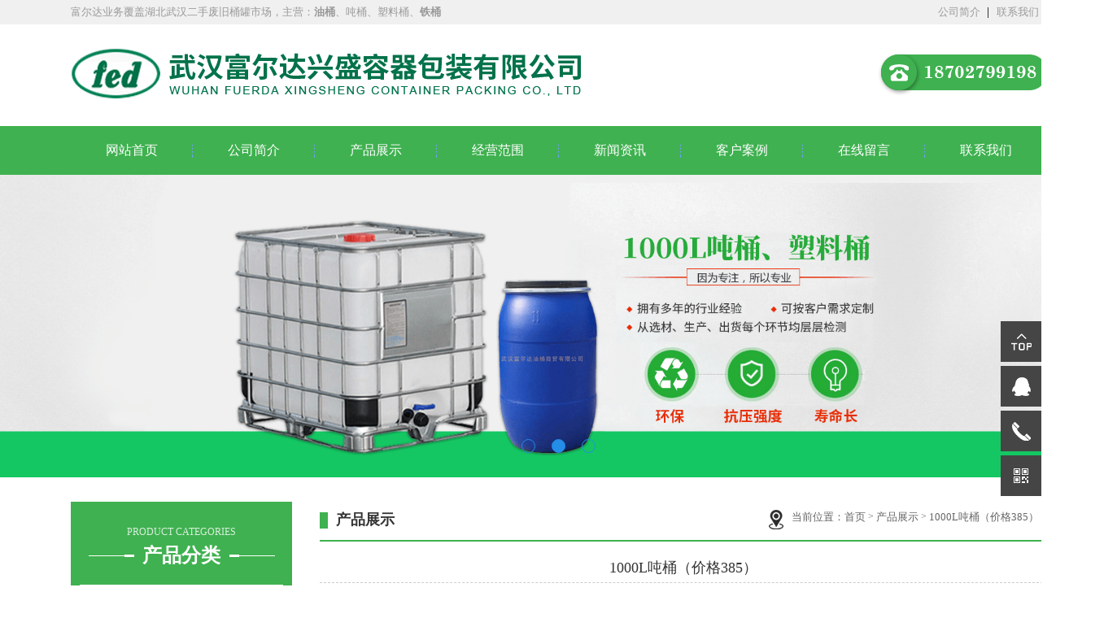

--- FILE ---
content_type: text/html; charset=utf-8
request_url: http://www.fedyt.com/product/527.html
body_size: 3487
content:
<!DOCTYPE html>


<html>


<head>


	<meta charset="UTF-8">


	<meta http-equiv="X-UA-Compatible" content="IE=edge,chrome=1" />


	<meta name="renderer" content="webkit" />


    <title>1000L吨桶（价格385）-武汉富尔达兴盛容器包装有限公司</title>

	<meta name="keywords" content=""/>

	<meta name="description" content="">





    


<link rel="stylesheet" href="/themes/simpleboot3/public/assets/style/style.css">

<script type="text/javascript" src="/themes/simpleboot3/public/assets/js/jquery.min.js"></script>

<script type="text/javascript" src="/themes/simpleboot3/public/assets/js/jquery.SuperSlide.2.1.1.js"></script>

<script async defer data-website-id="18b371a1-2657-49a8-a4ae-00fa986d1da7" src="http://tongji.xinruids.com/umami.js"></script>





    




</head>


<body>





    <div class="top">

		<div class="main">

			<p>

				富尔达业务覆盖湖北武汉二手废旧桶罐市场，主营：<strong>油桶</strong>、吨桶、塑料桶、<strong>铁桶</strong>

			</p>

			<ul>

            <li>

                <a href="http://www.fedyt.com/abouts.html" rel="nofollow">公司简介</a>

            </li>

            <li>

                <a href="http://www.fedyt.com/contacts.html" rel="nofollow">联系我们</a>

            </li>

			</ul>

		</div>

	</div>

	<div class="head">

		<div class="main">

			<div class="name">

				<h1><a href="http://www.fedyt.com/"><img src="/themes/simpleboot3/public/assets/images/name.png" alt="武汉油桶"></a></h1>

			</div>

			<div class="tel">

				<img src="/themes/simpleboot3/public/assets/images/tel.png" alt="湖北二手废旧桶罐市场">

			</div>

		</div>

	</div>

	<div class="nav">

		<ul>

		  




            <li class="layui-nav-item ">

                <a href="http://www.fedyt.com/" target="" >网站首页</a>

                <dl class="layui-nav-child">

                    
                </dl>

            </li>



        


        


            <li class="layui-nav-item ">

                <a href="http://www.fedyt.com/abouts.html" target="" rel="nofollow">公司简介</a>

                <dl class="layui-nav-child">

                    
                </dl>

            </li>



            


        




            <li class="layui-nav-item ">

                <a href="http://www.fedyt.com/product.html" target="" >产品展示</a>

                <dl class="layui-nav-child">

                    
                </dl>

            </li>



        


        


            <li class="layui-nav-item ">

                <a href="http://www.fedyt.com/portal/page/index/id/387.html" target="" rel="nofollow">经营范围</a>

                <dl class="layui-nav-child">

                    
                </dl>

            </li>



            


        




            <li class="layui-nav-item ">

                <a href="http://www.fedyt.com/news.html" target="" >新闻资讯</a>

                <dl class="layui-nav-child">

                    
                </dl>

            </li>



        


        




            <li class="layui-nav-item ">

                <a href="http://www.fedyt.com/case.html" target="" >客户案例</a>

                <dl class="layui-nav-child">

                    
                </dl>

            </li>



        


        


            <li class="layui-nav-item ">

                <a href="http://www.fedyt.com/message.html" target="" rel="nofollow">在线留言</a>

                <dl class="layui-nav-child">

                    
                </dl>

            </li>



            


        


            <li class="layui-nav-item ">

                <a href="http://www.fedyt.com/contacts.html" target="" rel="nofollow">联系我们</a>

                <dl class="layui-nav-child">

                    
                </dl>

            </li>



            


        
		</ul>

	</div>

	<div id="slideBox" class="banner">

	      <div class="hd">

	        <ul>

	         <li></li>

	         <li></li>

	         <li></li>

	        </ul>

	       </div>

	    <div class="bd">

	    <ul>

	      

      <li><img src="http://www.fedyt.com/upload/default/20200829/96412abc6f4ac62b94fce8afebb18b70.png" alt="武汉吨桶厂"/></li>

    


      <li><img src="http://www.fedyt.com/upload/default/20200829/96412abc6f4ac62b94fce8afebb18b70.png" alt="武汉吨桶回收"/></li>

    


      <li><img src="http://www.fedyt.com/upload/default/20200829/96412abc6f4ac62b94fce8afebb18b70.png" alt="湖北吨桶"/></li>

    

	    </ul>

	  </div>

	</div>







<script>

(function(){

    var bp = document.createElement('script');

    var curProtocol = window.location.protocol.split(':')[0];

    if (curProtocol === 'https') {

        bp.src = 'https://zz.bdstatic.com/linksubmit/push.js';

    }

    else {

        bp.src = 'http://push.zhanzhang.baidu.com/push.js';

    }

    var s = document.getElementsByTagName("script")[0];

    s.parentNode.insertBefore(bp, s);

})();

</script>










	<div class="in-content">





        <div class="left-cont">    <div class="list">        <div class="tit">                        <span>                PRODUCT CATEGORIES            </span>            <p>                产品分类            </p>        </div>        <div class="bd">                       <h4>               <a href="http://www.fedyt.com/proa.html">油桶</a>            </h4>                       <h4>               <a href="http://www.fedyt.com/prob.html">铁桶</a>            </h4>                       <h4>               <a href="http://www.fedyt.com/proc.html">塑料桶</a>            </h4>                       <h4>               <a href="http://www.fedyt.com/prod.html">1000L吨桶</a>            </h4>                       <h4>               <a href="http://www.fedyt.com/proe.html">机油桶</a>            </h4>                       <h4>               <a href="http://www.fedyt.com/prof.html">柴油桶</a>            </h4>                       <h4>               <a href="http://www.fedyt.com/prog.html">200L铁桶</a>            </h4>                       <h4>               <a href="http://www.fedyt.com/proh.html">200L塑料桶</a>            </h4>                       <h4>               <a href="http://www.fedyt.com/portal/list/index/id/32.html">翻新桶</a>            </h4>                       <h4>               <a href="http://www.fedyt.com/portal/list/index/id/33.html">200L化工桶</a>            </h4>                   </div>              </div>  	<div class="quick">				<div class="tit">					<p>						新闻列表					</p>				</div>				<ul>				          <li>		<a href="http://www.fedyt.com/news/607.html">机油/柴油残留桶也能回收？武汉二手吨桶分类处理全流程科普</a>					</li>      
      <li>		<a href="http://www.fedyt.com/news/606.html">常见的油桶有哪些材质和区别</a>					</li>      
      <li>		<a href="http://www.fedyt.com/news/605.html">武汉铁桶安全存储知识：如何确保存储过程中的安全？</a>					</li>      
      <li>		<a href="http://www.fedyt.com/news/603.html">塑料桶的材质有哪些</a>					</li>      
      <li>		<a href="http://www.fedyt.com/news/602.html">武汉油桶的制作过程</a>					</li>      
      <li>		<a href="http://www.fedyt.com/news/601.html">吨桶，工业液体储存的重要工具</a>					</li>      
									</ul>			</div>			<div class="quick">				<div class="tit">					<p>						联系方式					</p>				</div>				<div class="intro">					<p>											 联系人：黄经理<br />
电   话：18702799198<br />
地   址：武汉市汉阳区米粮					</p>				</div>			</div>		</div>  








		<div class="right-cont">


			<div class="title-bar">


				<h4>


                    产品展示

				</h4>


				<div class="crumbs">


					<img src="/themes/simpleboot3/public/assets/images/crumbs.png" alt="">


					<p>


						当前位置：


					</p>


                    <a href="http://www.fedyt.com/">首页</a>


                    <a href="http://www.fedyt.com/product.html"> 产品展示</a>

                    <a href="http://www.fedyt.com/product/527.html">1000L吨桶（价格385）</a>


				</div>


			</div>


			








			<div class="detailed">


				  <div class="detail-intro">


				  	<div class="tit">


				  		<p>


                            1000L吨桶（价格385）

				  		</p>


				  		<span>


                            信息来源：http://www.fedyt.com/    作者：<a href="http://www.fedyt.com/">武汉油桶公司</a>    发布时间：2020-10-29 15:36

				  		</span>


				  	</div>


				  	<div class="intro">


                        <img src=" http://www.fedyt.com/upload/portal/20201029/ce74e834ab35fa8e6881b8298335eb50.jpg" alt=" 1000L吨桶（价格385）" > 				


                        <p>


                            




                        </p>


				  	</div>


				  </div>





				  


			</div>





			<div class="fy">

				  	<p>


                        上一篇：


                        <a href="http://www.fedyt.com/product/525.html">武汉油桶</a>


				  	</p>				  	<p>


                        下一篇：


                        <a href="http://www.fedyt.com/product/528.html">1000L吨桶（价格385）</a>


				  	</p>

                      <a class="return" href="http://www.fedyt.com/product.html">返回列表</a>


			</div>








		</div>


    </div>


    





    <div class="footer">

		<div class="main">

			 <div class="intro">

			 	<div class="name">

			 		<img src="/themes/simpleboot3/public/assets/images/name02.png" alt="武汉铁桶">

			 	</div>

			 	<div class="info">

			 		<p>

			 		 武汉富尔达兴盛容器包装有限公司<br />
联系人：黄经理<br />
电   话：18702799198<br />
地   址：武汉市汉阳区米粮			 		 <br>
			 	

			 		  <a href="http://www.fedyt.com/sitemap.xml" target="_blank">网站地图</a>  <a rel="nofollow" target="_blank" href="http://tongji.xinruids.com/">流量统计</a><br>

			 		 备案号：<a href="https://beian.miit.gov.cn/" target="_blank" rel="nofollow">鄂ICP备2022012210号-1</a><br>
					 主营：油桶、<strong>吨桶</strong>、<strong>塑料桶</strong>、铁桶

			 		</p>

			 	</div>

			 </div>

			 <div class="ewm">

			 	 

         <img src="http://www.fedyt.com/upload/default/20200903/6262d121d8aaf6b16c7f199c309eb3c2.jpg" alt="武汉塑料桶公司二维码"/>

    

			 	<p>

			 		扫一扫立即咨询

			 	</p>

			 </div>

		</div>

		<div class="cr">

			<p>

				Copyright © 2020  武汉富尔达兴盛容器包装有限公司  |  版权所有

			</p>

		</div>

	</div>

	<div class="float">

			<ul>

				<li id="goTop"><span></span></li>

				<li>

					<span></span>

					<a target="_blank" href="http://wpa.qq.com/msgrd?v=3&uin=1412191877&site=qq&menu=yes" rel="nofollow">在线QQ</a>

				</li>

				<li>

					<span></span>

					<p>

						18702799198
					</p>

				</li>

				<li>

					<span></span>

					<div>

						

                        <img src="http://www.fedyt.com/upload/default/20200903/6262d121d8aaf6b16c7f199c309eb3c2.jpg" alt="武汉油桶">

                   

					</div>

				</li>

			</ul>

		</div>

	<script>

		jQuery(".banner").slide({mainCell:".bd ul",autoPlay:true});

	 

 	 	   $(function(){

		 	showScroll();

		 	function showScroll(){

		 		$('#goTop').click(function(){

		 			$("html,body").animate({scrollTop:0},800);

		 		});	

		 	}

		 })



	</script>


	  


	<script>


		jQuery(".banner").slide({mainCell:".bd ul",autoPlay:true});


		jQuery(".cases").slide({titCell:".hd ul",mainCell:".bd ul",autoPage:true,effect:"left",autoPlay:true,vis:4});











 	 	   $(function(){


		 	showScroll();


		 	function showScroll(){


		 		$('#goTop').click(function(){


		 			$("html,body").animate({scrollTop:0},800);


		 		});	


		 	}


		 })





	</script>


</body>


</html>

--- FILE ---
content_type: text/css
request_url: http://www.fedyt.com/themes/simpleboot3/public/assets/style/style.css
body_size: 5621
content:
*{margin: 0px;padding: 0px;}
body{min-width:1373px;background:#ffffff;background-image:url();background-repeat:repeat-x;background-position:0px 0px;margin:0px;padding:0px;text-decoration:none;font-size: 12px;font-variant:normal;font-family: "微软雅黑";}/*为部分带全站背景图准备可以将背景图或背景色部分删除掉*/
a:link,a:visited,a:hover,a:active{text-decoration:none;}
a{text-decoration: none;}
li{list-style-type:none;}
ul,ol{list-style-type: none;list-style-image: none;}
/*清除浮动*/
.main{
	width: 1200px;
	margin:0 auto;
}
.head{
	width: 100%;
	height:125px;
	overflow: hidden;
}
.top{
	width: 100%;
	height: 30px;
	background: #f0f0f0;
 
}
.top p{
	font-size: 13px;
	color:#999999;
	line-height: 30px;
	float: left;
}
.top ul{
	float: right;
}
.top ul li{
	float: left;
	padding-right: 10px;
	padding-left: 10px;
	line-height: 30px;
	position: relative;
}
.top ul li a{
	font-size: 13px;
	color:#999999;
}
.top ul li:after{	
	content: "";
	width: 1px;
	height: 13px;
	position: absolute;
	top:9px;
	right: 0;
	background: #333333;
}
.top ul li:last-child:after{
	width: 0;
}
.head .main{
	display: flex;
	align-items:center;
	height: 125px;
	justify-content: space-between;
}
.nav{
	width: 100%;
	height: 60px;
	background: #3FB150;
}
.nav ul{
	width: 1200px;
	margin:0 auto;
	height: 60px;
	overflow: hidden;
}
.nav ul li{
	float: left;
	width: 150px;
	height: 60px;
	overflow: hidden;
	text-align: center;
	line-height: 60px;
	position: relative;
}
.nav ul li:after{
	content: "";
	width: 1px;
	height: 17px;
	background: url(../images/icon04.png) no-repeat center;
	position: absolute;
	right: 0;
	top: 50%;
	margin-top: -8px;
}
.nav ul li:last-child:after{
	width: 0;
	height: 0;
	overflow: hidden;
}
.nav ul li a{
	color:#fff;
	font-size: 16px;	display:block;
}
.nav ul li:hover{
	background: #ffcc00;
}
.nav ul li:hover a{
	color:#3FB150;
}
.banner{ 
	width:100%;
	margin:0 auto; 
	overflow:hidden; 
	position:relative; 
 
}
.banner .hd{
 height:auto;
 overflow:hidden; 
 position:absolute; 
 width: 100%;
 z-index:1;  bottom:30px;
}
.banner .hd ul{
 overflow:hidden; 
 zoom:1;
 float:left; 
 display: flex;
 justify-content: center;
 width: 100%;

}
.banner .hd ul li{
 float:left; 
margin: 0 10px;
 width:15px; 
 height:15px; 
 line-height:14px; 
 text-align:center; 
 cursor:pointer;
 border-radius: 50%;
 border: 1px solid #238de7;
 
}
.banner .hd ul li.on{
 background:#238de7; 
 
}
.banner .bd{
 position:relative; 
 height:100%;
  z-index:0; 
  width: 100%; 
}
.banner .bd li{
 zoom:1; 
 vertical-align:middle; 
}
.banner .bd img{
	width:100%; 
	display:block; 
}
.banner .prev,
.banner .next{
 position:absolute; 
 left:3%; 
 top:50%;
 margin-top:-3%;
 display:block; 
 width:32px;
 height:40px;  
 filter:alpha(opacity=50);opacity:0.5;   
}
.banner .next{
 left:auto; right:3%; 
 background-position:8px 5px; 
}
.banner .next {
	font-size: 
	58px;color:#fff;
}
.banner .prev{
	font-size: 
	58px;color:#fff;
}
.banner .prev:hover,
.banner .next:hover{
	filter:alpha(opacity=100);opacity:1;  
}
.banner .prevStop{ 
	display:none;  
}
.banner .nextStop{ display:none;  
}

.keywords{
	width: 100%;
	height: 60px;
	overflow: hidden;
	box-shadow: 0 0 10px 0px #e5e4e4;
}
.keywords p{
	float: left;
	line-height: 60px;
	color:#666666;
	font-size: 16px;
}
.keywords ul{
	float: right;
	width: 1120px;
}
.keywords ul li{
	float: left;
	padding: 0 10px;
	line-height: 60px;
}
.keywords ul li a{
	color:#999999;
	font-size: 12px;
}

.title {
 	height: auto;
	overflow: hidden;
}
.title p{
	color:#999999;
	font-size: 18px;
	font-family: 'Arial';
	text-align: center;
	text-transform: uppercase;
}
.title h4{
	color:#666666;
	font-size: 25px;
	text-align: center;
	background: url(../images/title.png) no-repeat center center;
	line-height: 48px;
	height: 48px;
	margin-top: 5px;
}
.title b{
	color:#3fb150;
}
.product{
	width: 100%;
	margin: 0 auto;
	height: auto;
	overflow: hidden;
	margin-top: 50px;
}
.product .list{
	float: left;
	width: 272px;
	height: auto;
	overflow: hidden;
	background: #196F26;
	margin-top: 20px;
}
.product .list .tit p{
	color:#fff;
	font-size: 24px;
	text-align: center;
	font-weight: bold;
	margin-top: 5px;
	background: url(../images/tit01.png) no-repeat center;l
}
.product .list .tit span{
	display: block;
	color: #65ff7c;
	opacity: .8;
	text-align: center;
	margin-top: 30px;
}
.product .list  .bd{
	width: 250px;
	margin: 0 auto;
	height: auto;
	background: #ffffff;
	overflow: hidden;
	margin-top: 20px;
	margin-bottom: 10px;
	padding-bottom: 15px;
}

.product .list  .bd h4{
	width: 100%;
	line-height: 44px;
	position: relative;
	height: 44px;
	border-bottom: 1px solid #ebebeb;
	background: url(../images/icon01.png) no-repeat 230px center;
}
.product .list  .bd h4:after{
	content: "";
	width: 10px;
	height: 10px;
	border-radius: 50%;
	border: 1px solid #bbbbbb;
	background: #fff;
	position: absolute;
	left: 20px;
	box-sizing: border-box;
	top: 50%;
	margin-top: -5px;
}


.product .list  .bd h4 a{
	color:#333333;
	font-size: 16px;
	font-weight: normal;
	 white-space: nowrap;
    text-overflow: ellipsis;
    overflow: hidden;
	margin-left: 40px;
	display: block;
	width: 180px;
}
.product .list  .bd h4:hover {
	background: #D8D8D8  url(../images/h04.png) no-repeat 230px center;
}
.product .list  .bd h4:hover:after{
	background: url(../images/h01.png) no-repeat center;
	border: none;
}
 
.product .tel{
	width: 100%;
	display: table-cell;
	vertical-align: middle;
	height:184px;
	background: url(../images/bg01.png) no-repeat center;
}
.product .tel img{
	display: block;
	width: 100%;
}
.product .pic{
	width: 895px;
	height: auto;
	overflow: hidden;
	margin-top: 20px;
	float: right;
}

.product .pic ul li{
	float: left;
	width: 290px;
	height: auto;
	overflow: hidden;
	margin-left: 12px;
}
.product .pic ul li div{
	border: 1px solid #dfdfdf;
}
.product .pic ul li img{
	display: block;
	width: 290px;
	height: 218px;
	
}
.product .pic ul li p{
	text-align: center;
	color:#333333;
	font-size: 15px;
	 white-space: nowrap;
    text-overflow: ellipsis;
    overflow: hidden;
    height: 40px;
    line-height: 40px;
}
.product .pic ul li:nth-child(3n-2){
	margin-left: 0;
}
 
.img-box{
	overflow: hidden;
	height: auto;
}
.img-box img{
	transition: .5s;
}
.img-box:hover img{
	transform: scale(1.05);
}
 
.about{
	width: 100%;
	height: auto;
	padding-bottom: 80px;
	background: url(../images/bg02.png);
	margin-top: 55px;
	overflow: hidden;
}
.about .title{
	margin-top: 75px;
}
.about .title h4{
 
	background:url(../images/title02.png) no-repeat center;
}

.about .title p{
	color:#fff;
}
.about .title h4{
	color:#fff;
}
.about .title b{
	color:#ffcc00;
}
.about   .info {
	color:#fff;
	width: 1080px;
	margin: 0 auto;
	height:auto;
	overflow: hidden;
	font-size: 15px;
	line-height: 30px;
	margin-top:35px;
}
.about    a{
	color:#ffcc00;
	 
}

.about   ul{
	width: 1000px;
	height: auto;
	overflow: hidden;
	margin:0 auto;
	margin-top: 45px;
}

.about   ul li{
	margin-left:100px;
	float: left;
}

.about   ul li:first-child{
	margin-left: 0;
}
.about   ul li i{
	display: block;
	width: 90px;
	height: 90px;
	margin: 0 auto;
	background: url(../images/icon05.png) no-repeat left center;
}

.about   ul li:nth-child(2) i{
	background: url(../images/icon05.png) no-repeat -360px center;
}
.about   ul li:nth-child(3) i{
	background: url(../images/icon05.png) no-repeat  right center;
}
.about   ul li p{
	text-align: center;
	color:#fff;
	position: relative;
	font-size: 18px;
	font-weight: bold;
	padding-bottom: 20px;
	margin-top: 20px;
}
.about   ul li p:after{
	content: "";
	width: 40px;
	height: 1px;
	position: absolute;
	left: 50%;
	margin-left: -20px;
	background: #FFCC00;
	bottom: 0;

}
.about   ul li  span{
	display: block;
	text-align: center;
	color:#fff;
	font-size: 13px;
	margin-top: 20px;
}
.adv{
	width: 1200px;
	margin: 0 auto;
	height: auto;
	overflow: hidden;
	margin-top: 43px;
}
.adv img{
	display: block;
}

.cases{
	width: 100%;
	height: auto;
	overflow: hidden;
	position: relative;
	margin-top: 40px;
}

.cases .main{
	 width: 1380px;
	margin:0 auto;
	position: relative;
	margin-top: 20px;
}

.cases ul{
	width: 1200px;
	margin: 0 auto;
	height: auto;
	overflow: hidden;
	margin-top: 15px;
}
.cases .bd{
	width: 1200px;
	margin:0 auto;
}
.cases  ul li{
	float: left;
	margin-right: 15px;
	width: 388px;
	height: auto;
	overflow: hidden;
}
.cases  ul li img{
	display: block;
	width: 388px;
	height: 291px;
}
.cases  ul li p{
	width: 100%;
	height: 40px;
	line-height: 40px;
	white-space: nowrap;
    text-overflow: ellipsis;
    overflow: hidden;
	text-align: center;
	color:#333333;
	font-size: 15px;
}
.cases  ul li:first-child{
	margin-left: 0;
}

 
.cases .next{
	display: block;
	width: 72px;
	height: 72px;
	position: absolute;
	left: 0;
	top: 125px;
	background: url(../images/next.png) no-repeat;
}
.cases .next:hover{
	background: url(../images/h02.png) no-repeat center;
}

.cases .prev{
	display: block;
	width: 72px;
	height: 72px;
	position: absolute;
	right: 0;
	top: 125px;
	background: url(../images/prev.png) no-repeat;
}
.cases .prev:hover{
	background: url(../images/h03.png) no-repeat center;
}

.section{
	width: 100%;
	height: auto;
	overflow: hidden;
	background: #F2F2F2;
	border-top: 2px solid #3FB150;
	padding-top: 53px;
	padding-bottom: 50px;
	margin-top: 55px;
}

.section .left{
	float: left;
	width: 397px;
	height: auto;
	overflow: hidden;
}
.section  .part{
	width: 100%;
	box-sizing: border-box;
	height: auto;
	overflow: hidden;
	border-top: 2px solid #3FB150;
	padding:  20px;
	background: #fff;
	margin-bottom: 10px;
}
.section  .part .tit{
	width: 100%;
	height: auto;
	overflow: hidden;
	line-height: 37px;
	border-bottom: 1px solid #e7e7e7;
}
.section  .part .tit p{
	color:#1a1a1a;
	font-size: 18px;
	font-weight: bold;
	float: left;
}
.section  .part .tit a{
	display: block;
	float: right;
	color:#666666;
	font-size: 12px;
	text-transform: uppercase;
}

.section .left .part .info{
	width: 100%;
	height: auto;
	overflow: hidden;
	margin-top: 25px;
}
.section .left .part .info h4{
	color:#333333;
	font-size: 16px;
	position: relative;
	font-weight: normal;
	padding-bottom: 10px;
}
.section .left .part .info h4:after{
	content: "";
	width: 65px;
	height: 1px;
	position: absolute;
	background: #999999;
	left: 0;
	bottom: 0;
}
.section .left .part .info p{
	color:#666666;
	font-size: 14px;
	line-height: 24px;
	margin-top: 10px;
}
.section .left  .news ul li{
	width: 100%;
	height: auto;
	line-height: 30px;
	overflow: hidden;
	position: relative;
}
.section .left  .news ul li:hover a{
	color:#3FB150;
}
.section .left  .news ul li:after{
	content: "";
	width: 3px;
	height: 3px;
	background: #3FB150;
	position: absolute;
	left: 0;
	top: 50%;
	margin-top: -1px;
}
.section .left .news ul {
	height: auto;
	overflow: hidden;
	margin-top: 15px;
}
.section .left .news ul li a{
	display: block;
	width: 240px;
	margin-left: 20px;
	float: left;
	color:#666666;
	font-size: 14px;
	line-height: 48px;
	 white-space: nowrap;
    text-overflow: ellipsis;
    overflow: hidden;
}
.section .left .news ul li span{
	display: block;
	float: right;
	color:#999999;
	font-size: 12px;
}
.section .right{
	float: right;
	width: 790px;
	height: auto;
	overflow: hidden;
}
.section .right .information ul{
	margin-top: 30px;
}
.section .right .information ul li{
	width: 100%;
	height: auto;
	overflow: hidden;
	border-bottom: 1px solid #e7e7e7;
	margin-top: 20px;
	padding-bottom: 20px;
}
.section .right .information  img{
	display: block;
	float: left;
	width: 230px;
	height: 140px;
}

.section .right .information ul li .intro{
	width: 493px;
	float: right;
	margin-top: 20px;
}
.section .right .information ul li .intro h4{
	color:#333333;
	font-size: 16px;
	display: block;
	width: 100%;
	font-weight: normal;
	 white-space: nowrap;
    text-overflow: ellipsis;
    overflow: hidden;
}

.section .right .information ul li .intro p{
	color:#666666;
	font-size: 14px;
	line-height: 24px;
	margin-top: 10px;
}
.section .right .information ul li .intro  span{
	display: block;
	color:#999999;
	font-size: 12px;
	margin-top: 10px;
}
.section .right .information ul li:hover .intro h4{
	color:#3FB150;
}


.message{
	width: 100%;
	height: auto;
	overflow: hidden;
	margin-top: 50px;
	
}
.message .bd{
	width: 1200px;
	margin:0 auto;
	height: auto;
	overflow: hidden;
	margin-top: 17px;
	background: #F2F2F2;
}
.message .bd .left{
	float: left;
	margin-left: 68px;
	margin-top: 40px;
}
.message .bd .left .tel{
	margin-left: 35px;
}
.message .bd .left .tel img{
	display: block;
}

.message .bd .left form{
	width: 445px;
	height: auto;
	margin-top: 30px;
	overflow: hidden;
}
.message .bd .left form ul {
	height: auto;
	overflow: hidden;
}

.message .bd .left form ul li{
	width: 215px;
	height: auto;
	overflow: hidden;
	float: left;
	margin-bottom: 10px;
}

.message .bd .left form ul li:nth-child(2){
	float: right;
}
.message .bd .left form ul li i{
	display: block;
	width: 20px;
	height: 20px;
	background: url(../images/icon06.png) no-repeat left top;
	float: left;
	margin-top:9px;
}

.message .bd .left form ul li:nth-child(2) i{
	background: url(../images/icon06.png) no-repeat right top;
}
.message .bd .left form ul li:nth-child(3) i{
	background: url(../images/icon06.png) no-repeat left bottom;
}

.message .bd .left form ul li input{
	width: 180px;
	height: 37px;
	outline: none;
	background: #fff;
	text-indent: 5px;
	border: none;
	font-family: '微软雅黑';
	margin-left: 10px;
}
.message .bd .left form ul li:last-child{
	width: 100%;
}
.message .bd .left form ul li textarea{
	width: 410px;
	height: 90px;
	outline: none;
	text-indent: 5px;
	font-family: '微软雅黑';
	padding-top: 5px;
	background: #fff;
	border: none;
	margin-left: 10px;
}

.message .bd form .btn{
	display: block;
	width: 128px;
	height: 30px;
	border: none;
	color:#fff;
	font-size: 16px;
	margin-top: 10px;
	text-indent: -15px;
	background: url(../images/more04.png) no-repeat center;
}

.message .bd  .right{
	float: right;
}
.message .bd  .right img{
	display: block;
}
.links{
	width: 100%;
	height: 50px;
	background: #3FB150;
	overflow: hidden;
	margin-top: 55px;
 
}

.links p{
	color:#fff;
	background: #fe7807;
	text-align: center;
	font-size: 18px;
	line-height:50px;
	float: left;
	width: 150px;
}
.links ul{
	float: left;
	width: 1030px;
	height: 50px;
	overflow: hidden;
}
.links ul li{
	padding: 0 10px;
	height: 50px;
	float: left;
	line-height: 50px;
	overflow: hidden;
	position: relative;
}

.links ul li:after{
    content:"";
    position:absolute;
    right:0px;
    top:50%;
    margin-top: -7px;
    height:14px;
    width:1px;
    background:#fff;
}

.links ul li:last-child:after{
    height:0px;
    width:0px;
}
.links ul li a{
	color:#fff;
	font-size: 14px;
}
.footer{
	width: 100%;
	height: auto;
	background: #222222;
	overflow: hidden;
}
 
.footer .intro{
	float: left;
	position: relative;
	top: 50%;
	transform: translateY(-50%);
}
 
.footer .intro .info{
	width: 100%;
	height: auto;
	overflow: hidden;
	color:#888888;
	font-size: 14px;
	line-height: 24px;
	margin-top: 20px;
}
.footer .intro .info a{
	
	color:#888888;
}

.footer img{
	display:block;
}
.footer .main{
	height: 264px;
	overflow: hidden;
}
.footer  .ewm{
	float: right;
	display: block;
	position: relative;
	top: 50%;
	transform: translateY(-50%);
}
.footer  .ewm img{
	display: block;
	width: 148px;
	height: 148px;
}
.footer  .ewm p{
	text-align: center;
	color:#888888;
	font-size: 13px;
	line-height: 30px;
}

.footer .cr{
	width: 100%;
	height: 37px;
	background: #333333;
	text-align: center;
	line-height: 37px;
	color:#999999;
}
.footer .cr a{
	color:#999;
}
.float{
	width:auto;
	height: auto;
	overflow: hidden;
	position: fixed;
	bottom: 100px;
	right: 0;
	width: 180px;
}
.float ul li{
	width: 180px;
	margin-top: 5px;
	height:auto;
	overflow: hidden;
	margin-left: 130px;
	position: relative;
	transition: .5s;
 
}
 
.float ul li span{
	display: block;
	width: 50px;
	height: 50px;
	float: left;
}
.float ul li:nth-child(2):hover{
	margin-left: 0;
}
.float ul li:nth-child(3):hover{
	margin-left: 0;
}
.float ul li:nth-child(4):hover{
	margin-left: 0;
}
.float ul li:nth-child(4):hover img{
	height: 120px;
}
.float ul li p{
	float: left;
	font-size: 16px;
	color:#fff;
	width: 130px;
	text-align: center;
 	height: 50PX;
   	line-height: 50px;
	font-weight: bold;
	background: #454545;
 
}
.float ul li a{
	display: block;
	line-height: 50px;
	text-align: center;
	background: #454545;
	color:#fff;
	font-size: 16px;
	font-weight: bold;
}
.float ul li:nth-child(1) span{
	background:#454545 url(../images/float01.png)no-repeat  center;
}
.float ul li:nth-child(2) span{
	background:#454545 url(../images/float02.png)no-repeat   center;
}
.float ul li:nth-child(3) span{
	background:#454545 url(../images/float03.png)no-repeat   center;
}
.float ul li:nth-child(4) span{
	background:#454545 url(../images/float04.png)no-repeat   center;
}
.float ul li:nth-child(5) span{
	background:#454545 url(../images/float05.png)no-repeat   center;
}
.float ul li div{
	width:130px;
	float: left;
	background: #454545;
	height: auto;
	overflow: hidden;
}
.float ul li img{
	display: block;
	width: 120px;
	height:50px;
	transition: .3s;
	float: right;
	margin: 5px;
}


.gotop{
	position: fixed;
	right: 0;
	bottom: 100px;
}
.gotop img{
	display: block;
}


.in-content{
	width: 1200px;
	margin: 0 auto;
	height: auto;
	overflow: hidden;
	margin-top: 30px;
	margin-bottom: 30px;
}

.left-cont{
	width: 272px;
	height: auto;
	overflow: hidden;
	float: left;
}

.left-cont .list{
	width: 272px;
	height: auto;
	overflow: hidden;
	background: #3FB150;
 
}
.left-cont .list .tit p{
	color:#fff;
	font-size: 24px;
	text-align: center;
	font-weight: bold;
	margin-top: 5px;
	background: url(../images/tit01.png) no-repeat center;l
}
.left-cont .list .tit span{
	display: block;
	color: #fff;
	opacity: .8;
	text-align: center;
	margin-top: 30px;
}
.left-cont .list  .bd{
	width: 250px;
	margin: 0 auto;
	height: auto;
	background: #ffffff;
	overflow: hidden;
	margin-top: 20px;
	margin-bottom: 10px;
}


.left-cont .list  .bd h4{
	width: 100%;
	line-height: 44px;
	position: relative;
	height: 44px;
	border-bottom: 1px solid #ebebeb;
	background: url(../images/icon01.png) no-repeat 230px center;
}
.left-cont .list  .bd h4:after{
	content: "";
	width: 10px;
	height: 10px;
	border-radius: 50%;
	border: 1px solid #bbbbbb;
	background: #fff;
	position: absolute;
	left: 20px;
	box-sizing: border-box;
	top: 50%;
	margin-top: -5px;
}


.left-cont .list  .bd h4 a{
	color:#333333;
	font-size: 16px;
	font-weight: normal;
	 white-space: nowrap;
    text-overflow: ellipsis;
    overflow: hidden;
	margin-left: 40px;
	display: block;
	width: 180px;
}
.left-cont .list  .bd h4:hover {
	background: #D8D8D8  url(../images/h04.png) no-repeat 230px center;
}
.left-cont .list  .bd h4:hover:after{
	background: url(../images/h01.png) no-repeat center;
	border: none;
}


.quick{
	width: 100%;
	height: auto;
	overflow: hidden;
	margin-top: 15px;
	border: 1px solid #3FB150;
	box-sizing: border-box;
}

.quick .tit{
	width: 100%;
	height: 88px;
	overflow: hidden;
	background: #3FB150;
}
.quick .tit p{
	color:#fff;
	font-size: 24px;
	font-weight: bold;
	text-align: center;
	margin-top: 20px;
}

.quick .tit span{
	display: block;
	color:#fff;
	font-size: 16px;
	text-align: center;
	text-transform: uppercase;
	margin-top: 2px;
}

.quick ul{
	width: 210px;
	margin: 10px auto;
	height: auto;
	overflow: hidden;
}
.quick ul li {
	width: 100%;
	height: 30px;
	line-height: 30px;
	border-bottom: 1px dashed #ccc;
}

.quick ul li  a{
	color:#333;
	font-size: 14px;
	white-space: nowrap;
    text-overflow: ellipsis;
    display: block;
    overflow: hidden;
}

.quick .intro{
	width: 210px;
	margin: 10px auto;
	height: auto;
	overflow: hidden;
}

.quick .intro p{
	color:#333;
	font-size: 14px;
	line-height: 22px;
}


.right-cont{
	width: 894px;
	height: auto;
	overflow: hidden;
	float: right;
}


.pic-box{
	width: 100%;
	height: auto;
	overflow: hidden;
	margin-top: 20px;
}
.pic-box ul {
	 
	height: auto;
	overflow: hidden;
}
.pic-box ul li{
	float: left;
	height: auto;
	width: 286px;
	overflow: hidden;
	margin-bottom: 15px;
	margin-left: 15px;
	border: 1px solid #ccc;
}
.pic-box ul li:nth-child(3n-2){
	margin-left: 0;
}
.pic-box ul li img{
	display: block;
	width: 100%;
}
.pic-box ul li p{
	width: 100%;
	height: 40px;
	line-height: 40px;
	text-align: center;
	font-size: 14px;
	color:#333;
	white-space: nowrap;
    text-overflow: ellipsis;
    overflow: hidden;
}


.fy{
	width: 100%;
	height: auto;
	overflow: hidden;
	margin-top: 50px;
	border-top: 1px solid #d2d2d2;
	border-bottom: 1px solid #d2d2d2;
}


 .fy p{
	width: 240px;
	height: 50px;
	float: left;
	line-height: 50px;
	text-align: center;
	white-space: nowrap;
	overflow: hidden;
	padding: 0 10px;
    text-overflow: ellipsis;
	border-left: 1px solid #d2d2d2;

}
 .fy p:first-child{
 	border: none;
 }

 .fy a{
 	color:#333333;
 	font-size: 14px;
 }

  .fy .return{
  	float: right;
  	line-height: 50px;
  	width: 140px;
  	border-left: 1px solid #d2d2d2;
  	text-align: center;
  }


.page{
	width: 100%;
	height: auto;
	overflow: hidden;
	margin-top: 50px;
 
}
.page  ul{
	display: table;
	margin: 0 auto;
}

.page  ul li{
	border: 1px solid #ccc;
	padding: 0 10px;
	height: 30px;
	line-height: 30px;
	color:#333;
	float: left;
	margin: 0 3px;
}
.page  ul li a{
	color:#333;
	
}
.page ul  .thisclass{
	background: #333333;
	color:#fff;
}
 
.page  select{
	border: none;
	background: none;
	outline: none;
}



.detail-intro{
	width: 100%;
	height: auto;
	overflow: hidden;
	min-height: 500px;
	margin-top: 20px;
}
.detail-intro .tit{
	margin-bottom: 30px;
}
.detail-intro .tit p{
	color:#333333;
	font-size: 18px;
	height: 30px;
	border-bottom: 1px dashed #ccc;
	text-align: center;
}

.detail-intro .tit span{
	display: block;
	color:#333333;
	font-size: 12px;
	text-align: center;
	margin-top: 5px;
}

.detail-intro .tit span a{

	color:#333333;

}

.detail-intro  .intro{
	width: 100%;
	height: auto;
	overflow: hidden;
	
}
.detail-intro  .intro img{
	display: block;
	margin: 0 auto;
	max-width: 100%;
}

.detail-intro  .intro p{
	font-size: 16px;
	color:#333;
	line-height: 30px;
}

 .detail-intro  .intro p a{

	color:#333;

}
.cont-intro{
	width: 100%;
	height: auto;
	overflow: hidden;
	margin-top: 20px;
}

.cont-intro .intro p{
	color:#333333;
	font-size: 16px;
	line-height: 40px;
}

 .map{
	width: 100%;
	border: 3px solid #d2d2d2;
	box-sizing: border-box;
	height: auto;
	overflow: hidden;
	margin-top: 20px;
}

.map .allmap{
	width: 100%;
	height: 400px;
}

.mssg-intro{
	width:920px;
	margin: 0 auto;
	height: auto;
	overflow: hidden;
	margin-top: 20px;
	background: #eeeeee;
}

.mssg-intro img{
	display: block;
	float: left;
}

.mssg-intro form{
	width: 500px;
	float: left;
	margin-left: 30px;
	margin-top: 30px;
}

.mssg-intro form ul li{
	width: 100%;
	height:auto;
	overflow: hidden;
	border: 1px solid #d2d2d2;
	margin-bottom: 15px;
	background: #fff;
	border-radius: 5px;
}
.mssg-intro form ul li input{
	height: 50px;
	border: none;
	width: 100%;
	outline: none;
	text-indent: 10px;
	color:#999999;
	font-size: 16px;
	background: none;
	font-family: '微软雅黑' ;
}

.mssg-intro form ul li textarea{
	width: 500px;
	height: 100px;
	border: none;
	outline: none;
	font-family: '微软雅黑' ;
	resize: none;
	background: none;
 	text-indent: 10px;
	padding-top: 10px;
	color:#999;
	font-size: 16px;
}

.mssg-intro form .btn input{
	width: 240px;
	display: block;
	height: 60px;
	float: left;
	margin-top: 20px;
	background: #3FB150;
	outline: none;
	border: none;
	font-size: 18px;
	color:#fff;
	border-radius: 5px;
}
.mssg-intro form .btn input:last-child{
	float: right;
	background: #999;
}


.title-bar{
	width: 100%;
	position: relative;
	margin-top: 10px;
	height: 37px;
	border-bottom: 2px solid #3FB150;
}
.title-bar:after{
	content: "";
	width: 10px;
	height: 20px;
	position: absolute;
	left: 0;
	top:3px;
 
	background: #3FB150;
}
.title-bar h4{
	font-size: 18px;
 
	margin-left: 20px;
	color:#333333;
	font-size: 18px;
	float: left;
}
.crumbs{
	float: right;
}
.crumbs p{
	color:#666;
	font-size: 13px;

}

.crumbs img{
	display: block;
	float: left;
	margin-right: 10px;
}
.crumbs p{
	float: left;

}
.crumbs a{
	color:#666;
	font-size: 13px;
	padding-right: 10px;
	position: relative;

}
.crumbs a:after{
	content: ">";
	position: absolute;
	right: 0;
	color:#666;
	font-size: 12px;
	position: absolute;
	top: 0;
}
.crumbs a:last-child:after{
	display: none;
}


.news-list{
	margin-top: 5px;
	height: auto;
	overflow: hidden;
}
.news-list  ul li{
	float: left;
	width: 100%;
	height: auto;
	overflow: hidden;
	line-height: 30px;
	margin-top: 15px;
	border-bottom: 1px dashed #ccc;
}
.news-list  ul li a{
	display: block;
	font-size: 16px;
	float: left;
	width: 600px;
	 white-space: nowrap;
    text-overflow: ellipsis;
    overflow: hidden;
	color:#333;
}
.news-list  ul li:hover a{
	color:#0da056;
}

.news-list  ul li span{
	display: block;
	float: right;
	color:#333;
}